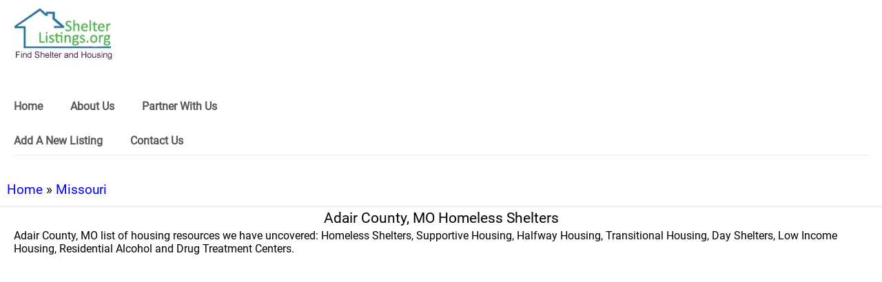

--- FILE ---
content_type: text/html; charset=UTF-8
request_url: https://www.shelterlistings.org/county/mo-adair-county.html
body_size: 7718
content:
<!doctype html>
<html ⚡ lang="en">
   <head>
      <title>Adair County, MO Homeless Shelters</title>

      <meta charset="utf-8">
      <meta name="keywords" content="Adair County Homeless Shelters" />
      <meta name="description" content="Discover 1 homeless shelters and service locations in Adair County, MO, including: Kirksville Housing Authority Kirksville." />
      <meta name="viewport" content="width=device-width">
      <meta name="apple-mobile-web-app-capable" content="yes"/>
      <meta name="apple-mobile-web-app-status-bar-style" content="black">
      <meta name="amp-google-client-id-api" content="googleanalytics">

      <script async src="https://cdn.ampproject.org/v0.js"></script>
      <script async custom-element="amp-font" src="https://cdn.ampproject.org/v0/amp-font-0.1.js"></script>
      <script async custom-element="amp-image-lightbox" src="https://cdn.ampproject.org/v0/amp-image-lightbox-0.1.js"></script>
      <script async custom-element="amp-form" src="https://cdn.ampproject.org/v0/amp-form-0.1.js"></script>
 	  <script async custom-element="amp-analytics" src="https://cdn.ampproject.org/v0/amp-analytics-0.1.js" ></script>
      <script async custom-element="amp-ad" src="https://cdn.ampproject.org/v0/amp-ad-0.1.js"></script>

     
      <link rel="canonical" href="https://www.shelterlistings.org/county/mo-adair-county.html">

      <style amp-custom>
		/* roboto-regular - latin */
        @font-face {
          font-family: 'Roboto';
          font-style: normal;
          font-weight: 400;
          src: url('https://www.shelterlistings.org/templates/amp/ampmobile/fonts/roboto-v27-latin-regular.woff2') format('woff2');
		  font-display: swap;
		 }
        
        /* open-sans-regular - latin */
        @font-face {
          font-family: 'Open Sans';
          font-style: normal;
          font-weight: 400;
          src: url('https://www.shelterlistings.org/templates/amp/ampmobile/fonts/open-sans-v20-latin-regular.woff2') format('woff2'),
		  url('https://fonts.gstatic.com/s/googlesans/v27/4UabrENHsxJlGDuGo1OIlLU94YtzCwZsPF4o.woff2') format('woff2'),
          url('https://fonts.gstatic.com/s/googlesans/v27/4UaGrENHsxJlGDuGo1OIlL3Owp5eKQtG.woff2') format('woff2');
		  font-display: swap;  
        }
		body{ font-family:'Roboto', sans-serif; font-size:16px; background-color:#FFFFFF;}.bg-teal-light{  background-color: #1abc9c; color:#FFFFFF}.bg-teal-dark{   background-color: #16a085; color:#FFFFFF}.border-teal-light{  border:solid 1px #1abc9c;}.border-teal-dark{   border:solid 1px #16a085;}.color-teal-light{  color: #1abc9c;}.color-teal-dark{   color: #16a085;}.bg-green-light{ background-color: #00b049; color:#FFFFFF}.bg-green-dark{ background-color: #057032; color:#FFFFFF}.border-green-light{ border:solid 1px #2ecc71;}.border-green-dark{  border:solid 1px #2abb67;}.color-green-light{ color: #2ecc71;}.color-green-dark{ color: #2abb67;}.bg-blue-light{ background-color: #3498db; color:#FFFFFF}.bg-blue-dark{ background-color: #2980b9; color:#FFFFFF;}.border-blue-light{ border:solid 1px #3498db;}.border-blue-dark{  border:solid 1px #2980b9;}.color-blue-light{ color: #3498db;}.color-blue-dark{ color: #2980b9;}.bg-magenta-light{ background-color: #9b59b6; color:#FFFFFF}.bg-magenta-dark{ background-color: #8e44ad; color:#FFFFFF}.border-magenta-light{ border:solid 1px #9b59b6;}.border-magenta-dark{  border:solid 1px #8e44ad;}.color-magenta-light{ color: #9b59b6;}.color-magenta-dark{ color: #8e44ad;}.bg-night-light{ background-color: #34495e; color:#FFFFFF}.bg-night-dark{ background-color: #2c3e50; color:#FFFFFF}.border-night-light{ border:solid 1px #34495e;}.border-night-dark{  border:solid 1px #2c3e50;}.color-night-light{ color: #34495e;}.color-night-dark{ color: #2c3e50;}.bg-yellow-light{ background-color: #E67E22; color:#FFFFFF}.bg-yellow-dark{ background-color: #e86f2a; color:#FFFFFF}.border-yellow-light{ border:solid 1px #E67E22;}.border-yellow-dark{  border:solid 1px #F27935;}.color-yellow-light{ color: #f1c40f;}.color-yellow-dark{ color: #f39c12;}.bg-orange-light{ background-color: #F9690E; color:#FFFFFF}.bg-orange-dark{ background-color: #D35400; color:#FFFFFF}.border-orange-light{ border:solid 1px #F9690E;}.border-orange-dark{  border:solid 1px #D35400;}.color-orange-light{ color: #e67e22;}.color-orange-dark{ color: #d35400;}.bg-red-light{ background-color: #e74c3c; color:#FFFFFF}.bg-red-dark{ background-color: #c0392b; color:#FFFFFF}.border-red-light{ border:solid 1px #e74c3c;}.border-red-dark{  border:solid 1px #c0392b;}.color-red-light{ color: #e74c3c;}.color-red-dark{ color: #c0392b;}.bg-pink-light{ background-color: #fa6a8e ; color:#FFFFFF}.bg-pink-dark{ background-color: #FB3365 ; color:#FFFFFF}.border-pink-light{ border:solid 1px #fa6a8e ;}.border-pink-dark{  border:solid 1px #FB3365 ;}.color-pink-light{ color: #fa6a8e;}.color-pink-dark{ color: #FB3365;}.bg-gray-light{ background-color: #bdc3c7; color:#FFFFFF}.bg-gray-dark{ background-color: #95a5a6; color:#FFFFFF}.border-gray-light{ border:solid 1px #bdc3c7;}.border-gray-dark{  border:solid 1px #95a5a6;}.color-gray-light{ color: #bdc3c7;}.color-gray-dark{ color: #95a5a6;}.bg-white{ background-color:#FFFFFF;}.color-white{ color:#FFFFFF;}.border-white{ border:solid 1px #FFFFFF;}.bg-black{ background-color:#000000;}.color-black{ color:#000000;}.border-black{ border:solid 1px #000000;}/*Social Icons*/.facebook-bg{ background-color:#3b5998; color:#FFFFFF;}.linkedin-bg{ background-color:#0077B5; color:#FFFFFF;}.twitter-bg{ background-color:#4099ff; color:#FFFFFF;}.google-bg{  background-color:#d34836; color:#FFFFFF;}.whatsapp-bg{  background-color:#34AF23; color:#FFFFFF;}.pinterest-bg{  background-color:#C92228; color:#FFFFFF;}.sms-bg{  background-color:#27ae60; color:#FFFFFF;}.mail-bg{  background-color:#3498db; color:#FFFFFF;}.dribbble-bg{  background-color:#EA4C89; color:#FFFFFF;}.tumblr-bg{  background-color:#2C3D52; color:#FFFFFF;}.reddit-bg{  background-color:#336699; color:#FFFFFF;}.youtube-bg{  background-color:#D12827; color:#FFFFFF;}.phone-bg{  background-color:#27ae60; color:#FFFFFF;}.skype-bg{  background-color:#12A5F4; color:#FFFFFF;}.facebook-color{     color:#3b5998;}.linkedin-color{     color:#0077B5;}.twitter-color{      color:#4099ff;}.google-color{       color:#d34836;}.whatsapp-color{     color:#34AF23;}.pinterest-color{    color:#C92228;}.sms-color{          color:#27ae60;}.mail-color{         color:#3498db;}.dribbble-color{     color:#EA4C89;}.tumblr-color{       color:#2C3D52;}.reddit-color{       color:#336699;}.youtube-color{      color:#D12827;}.phone-color{        color:#27ae60;}.skype-color{        color:#12A5F4;}/*Background Images*/.bg-1{ background-image:url(https://www.shelterlistings.org/templates/amp/ampmobile/images/pictures/1.jpg)}.bg-2{ background-image:url(https://www.shelterlistings.org/templates/amp/ampmobile/images/pictures/2.jpg)}.bg-3{ background-image:url(https://www.shelterlistings.org/templates/amp/ampmobile/images/pictures/3.jpg)}.bg-4{ background-image:url(https://www.shelterlistings.org/templates/amp/ampmobile/images/pictures/4.jpg)}.bg-5{ background-image:url(https://www.shelterlistings.org/templates/amp/ampmobile/images/pictures/5.jpg)}.bg-6{ background-image:url(https://www.shelterlistings.org/templates/amp/ampmobile/images/pictures/6.jpg)}.bg-7{ background-image:url(https://www.shelterlistings.org/templates/amp/ampmobile/images/pictures/7.jpg)}.bg-8{ background-image:url(https://www.shelterlistings.org/templates/amp/ampmobile/images/pictures/8.jpg)}.bg-9{ background-image:url(https://www.shelterlistings.org/templates/amp/ampmobile/images/pictures/9.jpg)}.bg-body{ background-image:url(https://www.shelterlistings.org/templates/amp/ampmobile/images/pictures_vertical/bg2.jpg)}.overlay{ background-color:rgba(0,0,0,0.8); position:absolute; top:0px; right:0px; bottom:0px; left:0px;}/*Font Settings*/h1{  font-size:21px; line-height:32px; font-weight:500;}h2{  font-size:20px; line-height:32px; font-weight:500;}h3{  font-size:19px; line-height:30px; font-weight:500;}h4{  font-size:18px; line-height:28px; font-weight:500;}h5{  font-size:16px; line-height:26px; font-weight:500;}h6{  font-size:14px; line-height:22px; font-weight:800;}.ultrathin{ font-weight:200;}.thin{ font-weight:300;}.thiner{ font-weight:400;}.boder{ font-weight:600;}.bold{ font-weight:700;}.ultrabold{ font-weight:800;}.capitalize{ text-transform: capitalize;}.italic{ font-style: italic;}.small-text{ font-size:12px; display:block;}.center-text{ text-align:center; display:block;}.right-text{ text-align:right;}.left { float:left;}.right { float:right;}.uppercase{ text-transform: uppercase;}.boxed-text{ width:80%; margin:0px auto 30px auto;}.round-image{ border-radius:500px;}p a{ display:inline;}.twhite{font-size:16px;line-height:28px;font-weight:500;position:relative;z-index:10;color:#FFFFFF;}.boldtop{font-size:18px;line-height:28px;font-weight:500;}.captiontop{font-size:14px;color:#FFFFFF;line-height:20px;margin-top:12px;}.captiontopcenter{font-size:14px;line-height:20px;margin-top:12px;text-align:center;display:block;}.captionbottom{font-size:19px;line-height:30px;font-weight:500;position:absolute;bottom:0px;left:0px;right:0px;height:65px;padding-left:10px;padding-right:10px;color:#FFFFFF;background-color:rgba(0,0,0,0.5);}.boldcaptiontop{font-size:16px;line-height:21px;font-weight:500;}.boldcaptiontoplarger{font-size:18px;line-height:28px;font-weight:500;}.smallboldcaptiontop{font-size:14px;line-height:22px;font-weight:800;}.phonecentertext{font-size:19px;line-height:30px;font-weight:500;text-align:center;display:block;}/*Content Settings*/.content{ padding:0px 20px 0px 20px}.container{ margin-bottom:30px}.full-bottom{ margin-bottom:25px}.no-bottom{ margin-bottom:0px}.full-top{ margin-top:25px}.half-bottom{ margin-bottom:15px}.half-top{ margin-top:15px}.quarter-bottom{ margin-bottom:15px}.hidden{ display:none}.left-column{ width:45%; margin-right:5%; float:left}.right-column{ width:45%; margin-left:5%; float:left}.one-third-left{ float:left; width:29%;  margin-right:1%}.one-third-center{ float:left; width:29%; margin-left:5%; margin-right:5%}.one-third-right{ float:left; width:29%; margin-left:1%}.clear{ clear:both}* {margin: 0;padding: 0;border: 0;font-size: 100%;vertical-align: baseline;outline: none;font-size-adjust: none;-webkit-text-size-adjust: none;-moz-text-size-adjust: none;-ms-text-size-adjust: none;-webkit-tap-highlight-color: rgba(0,0,0,0);-webkit-font-smoothing: antialiased;-webkit-transform: translate3d(1,1,1);transform:translate3d(1,1,1);text-rendering: auto;-webkit-font-smoothing: antialiased;-moz-osx-font-smoothing: grayscale;}div, a, p, img, blockquote, form, fieldset, textarea, input, label, iframe, code, pre {display: block;position:relative;}p{line-height:30px;font-weight:400;color:#666666;font-size:16px;margin-bottom:30px;}a{ text-decoration:none; color:#0000FF;}/*Lists*/.icon-list{ list-style:none; font-size:14px; line-height:28px; color:#666666;}.icon-list i{ width:30px;}.center-icon{width:80px;height:80px;border-radius:80px;border:solid 1px rgba(0,0,0,0.5);text-align:center;line-height:80px;font-size:24px;margin:0px auto 30px auto;display:block;}.decoration, .decoration-no-bottom{height:1px;background-color:rgba(0,0,0,0.1);}.decoration{ margin-bottom:30px;}.decoration-margins{ margin:0px 20px 30px 20px}header{/*position: fixed;*/height: 240px;/*background-color:#FFFFFF;*/width: 100%;z-index: 99999;/*border-bottom: solid 1px #ddd;*/opacity: 88%;}#main-menu ul {margin: 0;height: 50px;}#main-menu ul li {float: left;height: 50px;position: relative;margin-right: 35px;}#main-menu ul li:last-child,#main-menu ul li.last {margin-right: 0;}#main-menu ul li a {font-size: 16px;height: 50px;line-height: 50px;vertical-align: middle;float: left;font-weight: bold;padding: 5px 5px 5px 0px;color: #404040;list-style-type: none;}#main-menu ul li:hover {visibility: inherit; /* fixes IE7 'sticky bug' */}#main-menu ul li a:hover {text-decoration: none;visibility: inherit;}.header-icon-1, .header-icon-2{position:absolute;color:#999;line-height:60px;text-align:center;width:60px;display:block;font-size:18px;background-color:transparent;}.header-icon-2{right:0px;top:0px;}.header-logo{background-image:url(/images/newlooklogo5.webp);background-size:144px 75px;width:144px;height:75px;display:block;align:left;margin:12px 20px auto;}.header-clear{height:60px;}/*Footer*/.footer-logo{background-image:url(/images/newlooklogo5.webp);background-size: 100%;background-repeat: no-repeat;width: 181px;height: 87px;display:block;margin:12px auto 20px auto;}.footer-socials a{width:40px;height:40px;line-height:40px;margin-left:2px;margin-right:2px;text-align:center;float:left;}.footer-socials{width:265px;margin:0px auto 30px auto;}.news-slider .caption{background-color:rgba(0,0,0,0.8);}.caption{position:absolute;bottom:0px;left:0px;right:0px;height:65px;padding-left:20px;padding-right:20px;background-color:rgba(0,0,0,0.5);}.caption h4{font-size:14px;color:#FFFFFF;line-height:20px;margin-top:12px;}.caption h3{color:#FFFFFF;margin-bottom:5px;font-size:16px;padding-top:23px;line-height:0px;}.caption p{font-size:12px;color:rgba(255,255,255,0.5);}.call-to-action a{width:33.3%;float:left;text-align:center;border-bottom:solid 1px rgba(0,0,0,0.1);height:50px;line-height:50px;color:#1f1f1f;font-size:12px;}.call-to-action a i{padding-right:10px;}.social-icons{width:150px;margin:0 auto;}.social-round a{ border-radius:50px;}.social-icons-small{width:95px;margin:0 auto;}.social-icons a{line-height:40px;width:40px;height:40px;margin-left:5px;margin-right:5px;float:left;}.social-icons-small a{line-height:35px;width:35px;height:35px;margin-left:5px;margin-right:5px;float:left;}/*Heading Block*/.heading-block{padding:30px 20px;margin-bottom:30px;}.heading-block h1{position:relative;z-index:10;color:#FFFFFF;}.heading-block h2{position:relative;z-index:10;color:#FFFFFF;}.heading-block h3{position:relative;z-index:10;color:#FFFFFF;}.heading-block h4{position:relative;z-index:10;color:#FFFFFF;}.heading-block h5{position:relative;z-index:10;color:#FFFFFF;}.heading-block p{position:relative;z-index:10;color:rgba(255,255,255,0.5);margin-bottom:0px;}.heading-block a{z-index:10;width:100px;height:30px;line-height:30px;color:#FFFFFF;text-align:center;font-size:12px;margin:20px auto 0px auto;border:solid 1px rgba(255,255,255,0.5);border-radius:5px;display:block;}.icon-heading h4{ margin-bottom:5px}.icon-heading h4 i{font-size:16px;padding-right:20px;}.quote-style h4{font-weight:300;margin-left:40px;margin-right:40px;text-align:center;line-height:40px;}.half-column-left .half-left-img{position:absolute;border-radius:150px;margin-left:-50px;left:0px;}.half-column-left{padding-left:70px;padding-right:20px;min-height:110px;overflow:hidden;}.half-column-right .half-right-img{position:absolute;border-radius:150px;margin-right:-50px;right:0px;}.half-column-right{padding-right:70px;padding-left:20px;min-height:110px;overflow:hidden;}/*Gallery*/.gallery-thumb{width:31%;float:left;margin-bottom:3%;}.gallery-round .gallery-thumb{ border-radius:100px}.gallery-wide .gallery-thumb-wide{ margin-bottom:5px;}.gallery-thumb:nth-child(3n-1){margin-left:3%;margin-right:3%;}::-webkit-scrollbar {  width: 0; }#sidebar{width:250px;background-color:#FFFFFF;}.sidebar-header a{width:50px;float:left;line-height:60px;color:#1f1f1f;text-align:center;border-bottom:solid 1px rgba(0,0,0,0.05);}.sidebar-logo{background-image:url();height:31px;width:64px;background-size:150px 31px;display:block;margin:25px 0px 25px 15px;}.sidebar-menu{ margin-left:15px; margin-bottom:0px;}.sidebar-menu i{font-size:14px;width:35px;height:35px;line-height:35px;text-align:center;border-radius:35px;margin-right:15px;}.sidebar-menu ul li a .fa-circle{ font-size:4px; margin-left:1px; margin-top:-1px;}.sidebar-menu .fa-circle, .sidebar-menu .fa-angle-down{width:35px;height:35px;position:absolute;right:0px;top:11px;font-size:4px;color:#acacac;}.sidebar-menu .fa-angle-down{ font-size:14px;}.sidebar-menu section[expanded] .fa-angle-down{transform:rotate(180deg);}.sidebar-menu h4{background:none;border:none;color: #3a3a3a;line-height: 60px;font-size: 12px;font-weight: 400;}.sidebar-menu ul{line-height:50px;padding:10px 0px 20px 0px;}.sidebar-menu ul li a{color:#6b757d;font-size:11px;line-height:50px;}.sidebar-menu i:first-child{font-size:14px;}.sidebar-menu li a .fa-circle{ margin-top:-5px;}.sidebar-divider{font-family: 'Roboto', sans-serif;margin-bottom: 20px;font-size: 10px;padding-left: 20px;font-weight: 800;text-transform: uppercase;color:#495254;border-bottom: solid 1px rgba(0,0,0,0.1);border-top: solid 1px rgba(0,0,0,0.1);line-height:40px;margin-bottom:10px;}.sidebar-menu .sidebar-item{color:#1f1f1f;font-size:12px;line-height:60px;}.active-menu, .active-item{font-weight:800;}.active-menu .fa-circle, .active-item .fa-circle{color:#27ae60;}/*Splash Page*/.splash-content .splash-logo{background-image:url(/gallery/newlogo.png);background-size:90px 90px;width:90px;height:90px;margin:0px auto 20px auto;}.splash-content{position:fixed;width:240px;height:350px;left:50%;top:50%;margin-left:-120px;margin-top:-175px;}.splash-button{width:130px;margin:0 auto;text-align:center;height:40px;line-height:40px;font-size:12px;}/*Landing Content*/.landing-content{width:300px;margin:30px auto 30px auto;border-bottom:solid 1px rgba(255,255,255,0.1);}.landing-content a{width:70px;height:70px;float:left;margin:0px 15px 60px 15px;border-radius:70px;line-height:70px;font-size:21px;text-align:center;}.landing-content a em{position:absolute;font-size:14px;width:70px;text-align:center;bottom:-60px;left:0px;right:0px;font-style:normal;}/*Accordion Styles*/.accordion h4{background-color:transparent;border:none;}.accordion h4{font-size:16px;line-height:40px;}.accordion h4 i{height:40px;line-height:40px;position:absolute;right:0px;font-size:12px;}.nested-accordion h4{font-size:14px;}section[expanded] .fa-plus{ 	transform:rotate(45deg);}section[expanded] .fa-angle-down{ 	transform:rotate(180deg);}section[expanded] .fa-chevron-down{ 	transform:rotate(180deg);}/*Fonts*/.demo-icons a{color:#FFFFFF;width:20%;height:50px;float:left;}.demo-icons a i{color:#1f1f1f;font-size:21px;width:50px;height:50px;float:left;text-align:center;overflow:hidden;}/*User Notifications*/.user-notification{text-align:left;padding-top:5px;padding-left:10px;padding-right:10px;background-color:#27ae60;height:50px;color:#FFFFFF;font-size:12px;line-height:24px;width:70%;float:left;}.user-notification button{background-color:#27ae60;color:#FFFFFF;height:55px;position:fixed;right:0px;bottom:0px;width:25%;}/*Dropcaps*/.dropcaps-1:first-letter{float:left;font-size:57px;padding:14px 15px 0px 0px;font-weight:800;color:#1f1f1f;}.dropcaps-2:first-letter{font-family: 'Times New Roman', sans-serif;float:left;font-size:42px;padding:15px 15px 0px 0px;font-weight:800;color:#1f1f1f;}.dropcaps-3:first-letter{background-color:#1f1f1f;padding:10px 15px 10px 15px;margin:5px 12px 0px 0px;float:left;font-size:24px;font-weight:800;color:#FFFFFF;}.dropcaps-4:first-letter{font-family: 'Times New Roman', sans-serif;font-weight:800;background-color:#1f1f1f;padding:8px 17px 8px 17px;margin:5px 12px 0px 0px;float:left;font-size:20px;font-weight:400;color:#FFFFFF;}/*Highlights*/.highlight{ margin-bottom:10px;}.highlight span{ padding:3px 5px 3px 5px; margin-right:2px;}ol ul{ 	padding-left:5px;}ol, ul{ line-height:24px; margin-left:20px;}.icon-list{ list-style:none; margin-left:0px; padding-left:0px;}.icon-list i{ font-size:10px;}.icon-list ul{ list-style:none; padding-left:10px;}.icon-list ul ul{ padding-left:10px;}/*Blockquotes*/.blockquote-1{ border-left:solid 3px #1f1f1f; padding:10px 0px 10px 20px;}.blockquote-1 a{ text-align:right; margin-top:-20px;  font-size:12px;}.blockquote-2 .blockquote-image{ position:absolute; border-radius:50px;}.blockquote-2 h5{ padding-left:60px;}.blockquote-2 .first-icon{ padding-left:60px;}.blockquote-2 a{ text-align:right; margin-top:-20px; font-size:12px;}.blockquote-3 .blockquote-image{ width:150px; border-radius:150px; margin:0 auto; display:block;}.blockquote-3 h5{ margin:10px 0px 10px 0px;}.blockquote-3 .ratings{ width:100px; margin:10px auto 10px auto;}.blockquote-3 .ratings i{ font-size:18px;}.blockquote-4 i{ font-size:24px; position:absolute; margin-top:10px;}.blockquote-4 p{ padding-left:50px;}/*Buttons*/.button{display:inline-block;padding:13px 20px;margin:0px 0px 25px 0px;font-size:14px;}.button-wide{display:inline-block;padding:13px 50px;margin:0px 0px 25px 0px;font-size:12px;}.button-round{ border-radius:30px;}.button-full{ display: block; text-align: center;}.button-center{ width:100px; margin-left:auto; margin-right:auto; display:block; text-align:center;}.button:hover{ opacity:0.9;}.icon-square, .icon-round{width:40px;height:40px;line-height:40px;text-align:center;display:inline-block;margin-left:6px;margin-right:6px;margin-bottom:10px;font-size:14px;}.icon-square:hover, .icon-round:hover{ opacity:0.9;}.icon-round{ border-radius:45px;}/*Page 404*/.page-404 h1{ font-size:60px; line-height:70px; margin-top:50px;}.page-soon h1{ font-size:60px; line-height:70px; margin-top:50px;}.page-soon h6{ font-size:24px;}/*Profile Page*/.profile-gradient{background: -moz-linear-gradient(top,rgba(255,255,255,0) 0%,rgba(255,255,255,0.95) 75%,rgba(255,255,255,1) 100%);background: -webkit-linear-gradient(top,rgba(255,255,255,0) 0%,rgba(255,255,255,0.95) 75%,rgba(255,255,255,1) 100%);background: linear-gradient(to bottom,rgba(255,255,255,0) 0%,rgba(255,255,255,0.95) 75%,rgba(255,255,255,1) 100%);filter: progid:DXImageTransform.Microsoft.gradient(startColorstr='#00ffffff',endColorstr='#ffffff',GradientType=0);height: 250px;margin-top: -235px;}.profile-overlay .profile-header{ margin-top:-80px}.profile-header h1{ font-size:30px;}.profile-header h6{ letter-spacing:2px; opacity:0.5;}.profile-header h5{ font-size:12px;}.profile-header i{ margin-right:10px;}.profile-header p{ font-size:18px;}.profile-followers a{ float:left; width:33%; color:#1f1f1f; font-size:18px;}.profile-followers em{ display:block; font-style:normal; font-size:12px;}.profile-thumb{ margin-top:-50px; width:100px; margin-left:auto; margin-right:auto; display:block; border-radius:100px; border-radius:100px; border:solid 3px #FFFFFF;}/*Timeline 1*/.timeline-1{ overflow:hidden; padding:20px }.timeline-1 .timeline-deco{position:absolute;top:0px;left:50%;width:1px;bottom:0px;background-color:rgba(0,0,0,0.15);}.timeline-1 .timeline-icon{width:60px;height:60px;border-radius:60px;line-height:60px;text-align:center;font-size:18px;background-color:#FFFFFF;border:solid 1px rgba(0,0,0,0.2);margin:0px auto 30px auto;}.timeline-1 .container{ background-color:#FFFFFF; padding:30px 0px 1px 0px}.timeline-2{ overflow:hidden; padding:50px 20px 0px 20px; }.timeline-2 .timeline-deco{position:absolute;top:0px;left:50px;width:1px;bottom:0px;background-color:rgba(0,0,0,0.15);}.timeline-2 .timeline-icon{width:40px;height:40px;border-radius:40px;line-height:40px;text-align:center;font-size:18px;background-color:#FFFFFF;border:solid 1px rgba(0,0,0,0.2);margin-left:10px;}.timeline-2 .container{background-color:#FFFFFF;margin-left:70px;margin-top:-60px;padding-bottom:30px;}/*News Slider*/.news-slider .amp-carousel-button{ display:none;}.news-slider{ margin-bottom:10px;}/*News Thumbs*/.news-thumbs .news-item{min-height:125px;color:#1f1f1f;}.news-thumbs .news-item .responsive-img{width:95px;position:absolute;margin-top:5px;}.news-thumbs .news-item h5{margin-left:110px;font-size:15px;}.news-thumbs .news-item p{margin-left:110px;line-height:27px;margin-bottom:0px;font-size:13px;}/*News Strip*/.news-strip{background-color:#000000;padding:20px 0px 20px 0px;margin-bottom:30px;}.news-strip h5{font-weight:800;color:#FFFFFF;padding:0px 20px 20px 20px;}/*News Cateogry*/.news-category{margin:0px 20px 0px 20px;}.news-category p{display:inline-block;padding:5px 25px 0px 25px;font-size:13px;margin:0px;}.news-category div{height:5px;width:100%;}/*News Block*/.news-blocks .news-item{min-height:125px;color:black;}.news-blocks .news-item h5{font-size:18px;padding:15px 0px 5px 0px;}/*News full*/.news-full .news-item{ margin-top:1px;}.news-full .news-item h6{position:absolute;background-color:rgba(0,0,0,0.8);bottom:0px;width:100%;color:#FFFFFF;padding:10px 10px 10px 10px;}.news-full .titles{position:absolute;background-color:#FFFFFF;width:250px;height:65px;margin-top:-65px;}.news-full h5{font-size:13px;padding:10px 20px 0px 20px;color:#000000;}.news-full em a{ display:inline;}.news-full em{ font-size:10px; padding-left:20px; display:block;}.news-full p{ padding:10px 20px 0px 20px;}.news-full .read-more{padding-right:20px;text-align:right;font-size:12px;padding-bottom:30px;}/*News Posts*/.news-post-info{font-style:normal;font-size:12px;padding:5px 0px 15px 0px;display:block;}.news-post-info a{display:inline;}.news-item p{line-height:20px;font-weight:400;color:#666666;font-size:16px;margin-bottom:30px;}/*Contact Page*/.contactField{font-family:'Roboto', sans-serif;height:40px;line-height:40px;line-height:100%;width:100%;display:block;border:solid 1px rgba(0,0,0,0.1);text-indent:10px;font-size:13px;transition:all 250ms ease;margin-bottom:20px;}.contactField:focus{border:solid 1px rgb(39, 174, 96);transition:all 250ms ease;}.contactTextarea{font-family:'Roboto', sans-serif;padding-top:10px;min-height:80px;line-height:40px;line-height:100%;width:100%;display:block;border:solid 1px rgba(0,0,0,0.1);text-indent:10px;font-size:13px;transition:all 250ms ease;margin-bottom:30px;}.contactTextarea:focus{transition:all 250ms ease;border:solid 1px rgb(39, 174, 96);}.field-title{font-size:13px;margin-bottom:5px;}.field-title span{font-size:10px;color:#7b7373;position:absolute;right:0px;margin-top:2px;}.buttonWrap{width:100%;display:block;text-align:center;margin-bottom:30px;appearance:none;-webkit-appearance:none;}.contact-icon{color:#666666;line-height:30px;}.contact-icon i{color:#1f1f1f;width:30px;}/*AddThis*/.addthis-wrapper{margin-left:-8px;}/*Breadcrumb*/.breadcrumb a {display:inline;}.breadcrumb {padding:0px 0px 10px 10px;margin:10px 0px 0px 0px;font-size:1.2em;line-height:1.5em;border-bottom:solid 1px rgba(0,0,0,0.1);}		.statelist{
			font-size:1.5em;
		}
		.statelist li{
			list-style:none;
			margin:1.1em 1.1em 1em 1em ;
		}
		.statelist a{
			display:inline;
		}
      </style>
      
      <style amp-boilerplate>body{-webkit-animation:-amp-start 8s steps(1,end) 0s 1 normal both;-moz-animation:-amp-start 8s steps(1,end) 0s 1 normal both;-ms-animation:-amp-start 8s steps(1,end) 0s 1 normal both;animation:-amp-start 8s steps(1,end) 0s 1 normal both}@-webkit-keyframes -amp-start{from{visibility:hidden}to{visibility:visible}}@-moz-keyframes -amp-start{from{visibility:hidden}to{visibility:visible}}@-ms-keyframes -amp-start{from{visibility:hidden}to{visibility:visible}}@-o-keyframes -amp-start{from{visibility:hidden}to{visibility:visible}}@keyframes -amp-start{from{visibility:hidden}to{visibility:visible}}</style>
      <noscript>
         <style amp-boilerplate>body{-webkit-animation:none;-moz-animation:none;-ms-animation:none;animation:none}</style>
      </noscript>
      
      
      
   </head>
   <body>
    
      	<header>
		
		<a href="https://www.shelterlistings.org" class="header-logo" aria-label="logo"></a>
        <br /><br />
        <ul>
<!-- Main Navigation Menu -->
		<div id="main-menu">
			<div class="wrapper">
			
			<ul style="list-style-type:none" >
				<li><a role="link" href="https://www.shelterlistings.org">Home</a></li>
				<li><a role="link" href="https://www.shelterlistings.org/about.html">About Us</a>
				<li><a role="link" href="https://www.shelterlistings.org/partner.html">Partner With Us</a></li>
            </ul>
            <ul style="list-style-type:none" >
				<li><a role="link" href="https://www.shelterlistings.org/listing_add.php">Add A New Listing</a></li>
				<li><a role="link" href="https://www.shelterlistings.org/contact_us.html">Contact Us</a></li>				
			</ul>
			
		</div><!--#wrapper-->
        </ul>
	</div><!--#main-menu-->
		<div class="decoration decoration-margins"></div>
	</header>
	
  
   
      <section class="content breadcrumb">

                         <a href="https://www.shelterlistings.org">Home</a>  &raquo;
                        <a href="https://www.shelterlistings.org/state/missouri.html">Missouri</a> 
                       
 
      
      </section>

      <div class="sliders">

         
         
<div class="content">
         <div class="container">
               <h1 class="center-text">Adair County, MO  Homeless Shelters</h1>

			Adair County, MO list of housing resources we have uncovered:  Homeless Shelters, Supportive Housing, Halfway Housing, Transitional Housing, Day Shelters, Low Income Housing, Residential Alcohol and Drug Treatment Centers.
              <br ><br > 
 
<br /><br />                            
                                
                                
                          
                                                            
    
               </p>
            </div>
         </div>
      </div>

      <amp-ad width="100vw" height="320"
         type="adsense"
         data-ad-client="ca-pub-3544286905190479"
         data-ad-slot="6842757573"
         data-auto-format="rspv"
         data-full-width>
         <div overflow></div>
      </amp-ad>
      
      
      
        
      <div class="decoration decoration-margins"></div>
      <div class="content">
         
        
         <div class="news-blocks">
            
                                    		                                                                                    
                                
                                
                                
                
                                  
                
                                  
                
                                  
                
                <a href="https://www.shelterlistings.org/details/33137" class="news-item">
                                      <amp-img class="responsive-img" src="https://www.shelterlistings.org/images/housing_3.jpg"  alt="Kirksville Housing Authority Kirksville" width="240" height="88" layout="responsive"></amp-img>
                                     <h2 style="color:blue;">Kirksville Housing Authority Kirksville</h2>
                   <p>
                      1000 Valley Forge Drive<br />
                      Kirksville, MO - 63501<br />
                      (660) 665-8539<br />
                                               Housing Authority, Low Income Affordable Housing, Public Housing
                                               <br>
                <div style="color:blue;">View Full Listing Details</div>
                     
                   </p>
                </a>
                
                <div class="decoration decoration-margins"></div>
            			
         </div>
      </div>
      <amp-ad width="100vw" height="320"
         type="adsense"
         data-ad-client="ca-pub-3544286905190479"
         data-ad-slot="6842757573"
         data-auto-format="rspv"
         data-full-width>
         <div overflow></div>
      </amp-ad>
      
      
       
     
      
      
   <div class="decoration decoration-margins"></div>
   
<div class="content">
    </div>
     
     
          <div class="footer">
   
       <div class="decoration decoration-margins"></div>
      
       <p class="center-text">&copy Copyright 2007 - 2025. All rights reserved.</p>
    </div>
<amp-analytics type="gtag" data-credentials="include">
<script type="application/json">
{
  "vars" : {
    "gtag_id": "UA-24843197-2",
    "config" : {
      "UA-24843197-2": { "groups": "default" }
    }
  }
}
</script>
</amp-analytics>
    
    
      <script type="application/ld+json">
{
	"@context": "https://schema.org",
	"@type": "BreadcrumbList",
	"itemListElement":
	[
		{
			"@type": "ListItem",
			"position": 1,
			"item": { "@id": "https://www.shelterlistings.org", "name": "Home" }
		},		{
			"@type": "ListItem",
			"position": 2,
			"item": { "@id": "https://www.shelterlistings.org/state/missouri.html", "name": "Missouri Homeless Shelters" }
		},		{
			"@type": "ListItem",
			"position": 3,
			"item": { "@id": "https://www.shelterlistings.org/county/mo-adair-county.html", "name": "Adair Homeless Shelters" }
		}	]
}
</script>
<script type="application/ld+json">
{
	"@context": "https://schema.org/",
	"@type": "SearchResultsPage",
	"description":"Discover 1 homeless shelters and service locations in Adair County, MO, including: Kirksville Housing Authority Kirksville.",
	"name":"Adair County, MO Homeless Shelters",
	"url": "https://www.shelterlistings.org/county/mo-adair-county.html"
}
</script>
   </body>
</html>